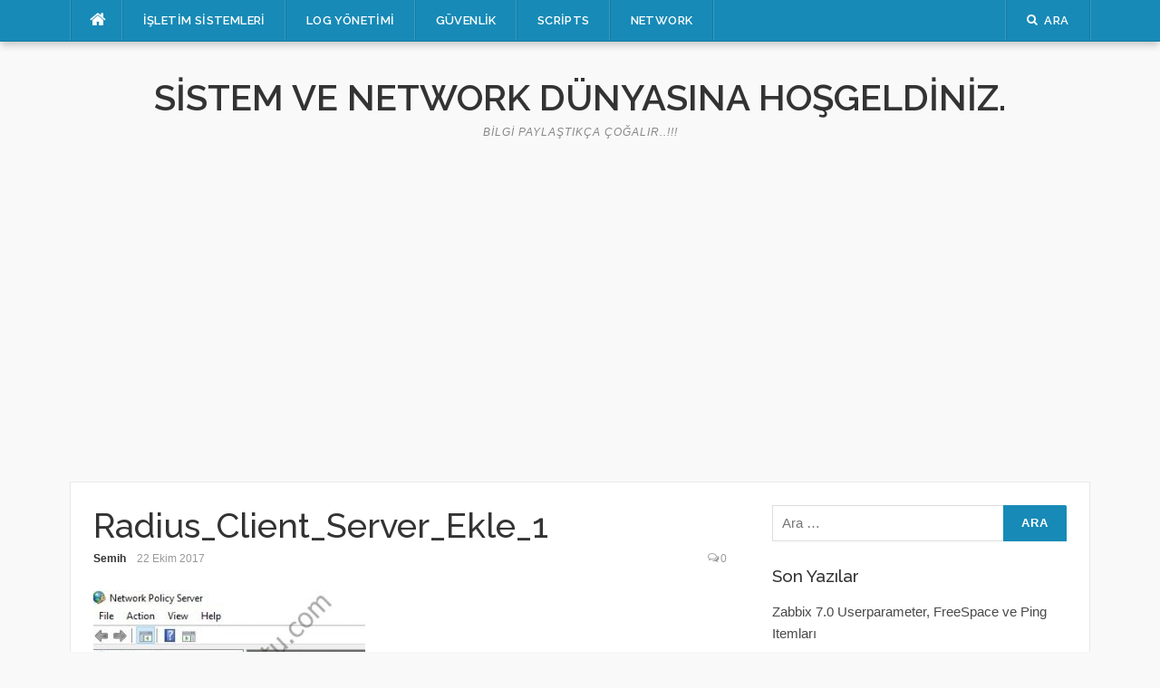

--- FILE ---
content_type: text/html; charset=utf-8
request_url: https://www.google.com/recaptcha/api2/anchor?ar=1&k=6LfFcDMpAAAAAOT8t_Wd-345Pkag33adQZM4U5k7&co=aHR0cHM6Ly9zaXN0ZW1kb3N0dS5jb206NDQz&hl=en&v=naPR4A6FAh-yZLuCX253WaZq&size=normal&anchor-ms=20000&execute-ms=15000&cb=h9fespxrciwu
body_size: 45713
content:
<!DOCTYPE HTML><html dir="ltr" lang="en"><head><meta http-equiv="Content-Type" content="text/html; charset=UTF-8">
<meta http-equiv="X-UA-Compatible" content="IE=edge">
<title>reCAPTCHA</title>
<style type="text/css">
/* cyrillic-ext */
@font-face {
  font-family: 'Roboto';
  font-style: normal;
  font-weight: 400;
  src: url(//fonts.gstatic.com/s/roboto/v18/KFOmCnqEu92Fr1Mu72xKKTU1Kvnz.woff2) format('woff2');
  unicode-range: U+0460-052F, U+1C80-1C8A, U+20B4, U+2DE0-2DFF, U+A640-A69F, U+FE2E-FE2F;
}
/* cyrillic */
@font-face {
  font-family: 'Roboto';
  font-style: normal;
  font-weight: 400;
  src: url(//fonts.gstatic.com/s/roboto/v18/KFOmCnqEu92Fr1Mu5mxKKTU1Kvnz.woff2) format('woff2');
  unicode-range: U+0301, U+0400-045F, U+0490-0491, U+04B0-04B1, U+2116;
}
/* greek-ext */
@font-face {
  font-family: 'Roboto';
  font-style: normal;
  font-weight: 400;
  src: url(//fonts.gstatic.com/s/roboto/v18/KFOmCnqEu92Fr1Mu7mxKKTU1Kvnz.woff2) format('woff2');
  unicode-range: U+1F00-1FFF;
}
/* greek */
@font-face {
  font-family: 'Roboto';
  font-style: normal;
  font-weight: 400;
  src: url(//fonts.gstatic.com/s/roboto/v18/KFOmCnqEu92Fr1Mu4WxKKTU1Kvnz.woff2) format('woff2');
  unicode-range: U+0370-0377, U+037A-037F, U+0384-038A, U+038C, U+038E-03A1, U+03A3-03FF;
}
/* vietnamese */
@font-face {
  font-family: 'Roboto';
  font-style: normal;
  font-weight: 400;
  src: url(//fonts.gstatic.com/s/roboto/v18/KFOmCnqEu92Fr1Mu7WxKKTU1Kvnz.woff2) format('woff2');
  unicode-range: U+0102-0103, U+0110-0111, U+0128-0129, U+0168-0169, U+01A0-01A1, U+01AF-01B0, U+0300-0301, U+0303-0304, U+0308-0309, U+0323, U+0329, U+1EA0-1EF9, U+20AB;
}
/* latin-ext */
@font-face {
  font-family: 'Roboto';
  font-style: normal;
  font-weight: 400;
  src: url(//fonts.gstatic.com/s/roboto/v18/KFOmCnqEu92Fr1Mu7GxKKTU1Kvnz.woff2) format('woff2');
  unicode-range: U+0100-02BA, U+02BD-02C5, U+02C7-02CC, U+02CE-02D7, U+02DD-02FF, U+0304, U+0308, U+0329, U+1D00-1DBF, U+1E00-1E9F, U+1EF2-1EFF, U+2020, U+20A0-20AB, U+20AD-20C0, U+2113, U+2C60-2C7F, U+A720-A7FF;
}
/* latin */
@font-face {
  font-family: 'Roboto';
  font-style: normal;
  font-weight: 400;
  src: url(//fonts.gstatic.com/s/roboto/v18/KFOmCnqEu92Fr1Mu4mxKKTU1Kg.woff2) format('woff2');
  unicode-range: U+0000-00FF, U+0131, U+0152-0153, U+02BB-02BC, U+02C6, U+02DA, U+02DC, U+0304, U+0308, U+0329, U+2000-206F, U+20AC, U+2122, U+2191, U+2193, U+2212, U+2215, U+FEFF, U+FFFD;
}
/* cyrillic-ext */
@font-face {
  font-family: 'Roboto';
  font-style: normal;
  font-weight: 500;
  src: url(//fonts.gstatic.com/s/roboto/v18/KFOlCnqEu92Fr1MmEU9fCRc4AMP6lbBP.woff2) format('woff2');
  unicode-range: U+0460-052F, U+1C80-1C8A, U+20B4, U+2DE0-2DFF, U+A640-A69F, U+FE2E-FE2F;
}
/* cyrillic */
@font-face {
  font-family: 'Roboto';
  font-style: normal;
  font-weight: 500;
  src: url(//fonts.gstatic.com/s/roboto/v18/KFOlCnqEu92Fr1MmEU9fABc4AMP6lbBP.woff2) format('woff2');
  unicode-range: U+0301, U+0400-045F, U+0490-0491, U+04B0-04B1, U+2116;
}
/* greek-ext */
@font-face {
  font-family: 'Roboto';
  font-style: normal;
  font-weight: 500;
  src: url(//fonts.gstatic.com/s/roboto/v18/KFOlCnqEu92Fr1MmEU9fCBc4AMP6lbBP.woff2) format('woff2');
  unicode-range: U+1F00-1FFF;
}
/* greek */
@font-face {
  font-family: 'Roboto';
  font-style: normal;
  font-weight: 500;
  src: url(//fonts.gstatic.com/s/roboto/v18/KFOlCnqEu92Fr1MmEU9fBxc4AMP6lbBP.woff2) format('woff2');
  unicode-range: U+0370-0377, U+037A-037F, U+0384-038A, U+038C, U+038E-03A1, U+03A3-03FF;
}
/* vietnamese */
@font-face {
  font-family: 'Roboto';
  font-style: normal;
  font-weight: 500;
  src: url(//fonts.gstatic.com/s/roboto/v18/KFOlCnqEu92Fr1MmEU9fCxc4AMP6lbBP.woff2) format('woff2');
  unicode-range: U+0102-0103, U+0110-0111, U+0128-0129, U+0168-0169, U+01A0-01A1, U+01AF-01B0, U+0300-0301, U+0303-0304, U+0308-0309, U+0323, U+0329, U+1EA0-1EF9, U+20AB;
}
/* latin-ext */
@font-face {
  font-family: 'Roboto';
  font-style: normal;
  font-weight: 500;
  src: url(//fonts.gstatic.com/s/roboto/v18/KFOlCnqEu92Fr1MmEU9fChc4AMP6lbBP.woff2) format('woff2');
  unicode-range: U+0100-02BA, U+02BD-02C5, U+02C7-02CC, U+02CE-02D7, U+02DD-02FF, U+0304, U+0308, U+0329, U+1D00-1DBF, U+1E00-1E9F, U+1EF2-1EFF, U+2020, U+20A0-20AB, U+20AD-20C0, U+2113, U+2C60-2C7F, U+A720-A7FF;
}
/* latin */
@font-face {
  font-family: 'Roboto';
  font-style: normal;
  font-weight: 500;
  src: url(//fonts.gstatic.com/s/roboto/v18/KFOlCnqEu92Fr1MmEU9fBBc4AMP6lQ.woff2) format('woff2');
  unicode-range: U+0000-00FF, U+0131, U+0152-0153, U+02BB-02BC, U+02C6, U+02DA, U+02DC, U+0304, U+0308, U+0329, U+2000-206F, U+20AC, U+2122, U+2191, U+2193, U+2212, U+2215, U+FEFF, U+FFFD;
}
/* cyrillic-ext */
@font-face {
  font-family: 'Roboto';
  font-style: normal;
  font-weight: 900;
  src: url(//fonts.gstatic.com/s/roboto/v18/KFOlCnqEu92Fr1MmYUtfCRc4AMP6lbBP.woff2) format('woff2');
  unicode-range: U+0460-052F, U+1C80-1C8A, U+20B4, U+2DE0-2DFF, U+A640-A69F, U+FE2E-FE2F;
}
/* cyrillic */
@font-face {
  font-family: 'Roboto';
  font-style: normal;
  font-weight: 900;
  src: url(//fonts.gstatic.com/s/roboto/v18/KFOlCnqEu92Fr1MmYUtfABc4AMP6lbBP.woff2) format('woff2');
  unicode-range: U+0301, U+0400-045F, U+0490-0491, U+04B0-04B1, U+2116;
}
/* greek-ext */
@font-face {
  font-family: 'Roboto';
  font-style: normal;
  font-weight: 900;
  src: url(//fonts.gstatic.com/s/roboto/v18/KFOlCnqEu92Fr1MmYUtfCBc4AMP6lbBP.woff2) format('woff2');
  unicode-range: U+1F00-1FFF;
}
/* greek */
@font-face {
  font-family: 'Roboto';
  font-style: normal;
  font-weight: 900;
  src: url(//fonts.gstatic.com/s/roboto/v18/KFOlCnqEu92Fr1MmYUtfBxc4AMP6lbBP.woff2) format('woff2');
  unicode-range: U+0370-0377, U+037A-037F, U+0384-038A, U+038C, U+038E-03A1, U+03A3-03FF;
}
/* vietnamese */
@font-face {
  font-family: 'Roboto';
  font-style: normal;
  font-weight: 900;
  src: url(//fonts.gstatic.com/s/roboto/v18/KFOlCnqEu92Fr1MmYUtfCxc4AMP6lbBP.woff2) format('woff2');
  unicode-range: U+0102-0103, U+0110-0111, U+0128-0129, U+0168-0169, U+01A0-01A1, U+01AF-01B0, U+0300-0301, U+0303-0304, U+0308-0309, U+0323, U+0329, U+1EA0-1EF9, U+20AB;
}
/* latin-ext */
@font-face {
  font-family: 'Roboto';
  font-style: normal;
  font-weight: 900;
  src: url(//fonts.gstatic.com/s/roboto/v18/KFOlCnqEu92Fr1MmYUtfChc4AMP6lbBP.woff2) format('woff2');
  unicode-range: U+0100-02BA, U+02BD-02C5, U+02C7-02CC, U+02CE-02D7, U+02DD-02FF, U+0304, U+0308, U+0329, U+1D00-1DBF, U+1E00-1E9F, U+1EF2-1EFF, U+2020, U+20A0-20AB, U+20AD-20C0, U+2113, U+2C60-2C7F, U+A720-A7FF;
}
/* latin */
@font-face {
  font-family: 'Roboto';
  font-style: normal;
  font-weight: 900;
  src: url(//fonts.gstatic.com/s/roboto/v18/KFOlCnqEu92Fr1MmYUtfBBc4AMP6lQ.woff2) format('woff2');
  unicode-range: U+0000-00FF, U+0131, U+0152-0153, U+02BB-02BC, U+02C6, U+02DA, U+02DC, U+0304, U+0308, U+0329, U+2000-206F, U+20AC, U+2122, U+2191, U+2193, U+2212, U+2215, U+FEFF, U+FFFD;
}

</style>
<link rel="stylesheet" type="text/css" href="https://www.gstatic.com/recaptcha/releases/naPR4A6FAh-yZLuCX253WaZq/styles__ltr.css">
<script nonce="k1mvIQXRFaXwd3_Bi7Ahbw" type="text/javascript">window['__recaptcha_api'] = 'https://www.google.com/recaptcha/api2/';</script>
<script type="text/javascript" src="https://www.gstatic.com/recaptcha/releases/naPR4A6FAh-yZLuCX253WaZq/recaptcha__en.js" nonce="k1mvIQXRFaXwd3_Bi7Ahbw">
      
    </script></head>
<body><div id="rc-anchor-alert" class="rc-anchor-alert"></div>
<input type="hidden" id="recaptcha-token" value="[base64]">
<script type="text/javascript" nonce="k1mvIQXRFaXwd3_Bi7Ahbw">
      recaptcha.anchor.Main.init("[\x22ainput\x22,[\x22bgdata\x22,\x22\x22,\[base64]/[base64]/[base64]/[base64]/[base64]/KHEoSCw0MjUsSC5UKSxpZShILGwpKTpxKEgsNDI1LGwpLEgpKSw0MjUpLFcpLEgpKX0sRUk9ZnVuY3Rpb24obCxDLEgsVyl7dHJ5e1c9bFsoKEN8MCkrMiklM10sbFtDXT0obFtDXXwwKS0obFsoKEN8MCkrMSklM118MCktKFd8MCleKEM9PTE/[base64]/[base64]/[base64]/[base64]/[base64]/[base64]/[base64]/[base64]/[base64]/[base64]/[base64]\\u003d\\u003d\x22,\[base64]\\u003d\x22,\[base64]/[base64]/[base64]/[base64]/DisKIw414w7LDg8Krw6zDjnzDpsOhwqZoLMKyTHbCrcOqw7/DpwJxOsOJw4R3wpTDiQUdw7XDtcK3w4TDu8K5w50Ww6XCisOawo9IOgdEAEsgYQXCrSVHOkEacRMkwqA9w7lUasOHw7gPJDDDmMOeAcKwwowbw50Bw6jCo8KpaxJ3METDp2AGwo7Dnzgdw5PDkMO7UMK+ISDDqMOaV1/[base64]/PcO8w6QTw4BGb3bCssOfwodMFx/[base64]/DiMK7w5fCvMKQCE3CisKIw4fCm3vDjR/DnicweRjDqcOdwqUWBsKVw5J6CcOeRMO/w4USZlXCqzzCiE/[base64]/wotvwr/CrsKRXMOKHH7DvFV6wrvCrsKrdll6w5/CtzUswo7CjwLDmsK1woETesK+wqpIZcOWEErDtTNew4Z+wr8Ow7LChyTDnsOuLQ7DlmnDol/DgHTDn2JQw6EgT1jCrX7CiAUINMKiw6rDrMKNIwfDqlZcw6nDjcKjwoMHLm/DtsKpGcOTZsOqw7BjWg/[base64]/QMK4IRjCgV7Cl0xedBUYw5vCgsKhwpLCvX3Dg8OqwpcYFcK+w6HCt2fCkMKRc8Kpw5wdPsK7wpDDvhTDmkHCk8KuwpbCpBnDoMKSTMOmwq3Cr0cyFMKewplvcMOgWS52bcKnw7UDwpBvw4/DtSIowrbDkkpFQT0LB8KwOAQ1OnrCoHh8UT1SG20yZjvDvRjDqRfCpBLCrcK4KAjCk37DnVV8w5zDlAANwoJuw7vDnm/DtFplVxPCpW8Vwq/DoWTDtcO9KEvDi1FswopWHEHCp8KQw74Jw5rCuwAYKwYbwqljScOfPSTCrsOlw5pvXsKmNsKBw5AowqpewoFqw4jDncOedQfDuEPCpcOsdcOGw4Enw6jCjcO4w5TDnBHDhl/[base64]/[base64]/CnsKEw57DocKVw4PDnsOLw5pnwr7Dug7Dlms6wpzDjivCnMOkLy1iCSnDkF/[base64]/CqcK1wp/Cp8KNOcO/wrTDqsOzw53CoU/ChUBuwoDCrMOdwrUmwr4bw7XCscKcw7E6T8KGH8O2QcKOw4jDp2YkdX8aw7XCjCk2woDClMO+w5luHMO3w5F1w6nChcKywr9ywp5qExoBdcKBwq1rw7hHTnbDgMKPBhgjw4ZHIGDCrsOtw5JgVMKHwr7DtGomwpJ3w6/[base64]/w7NKw4V6wrfCpMKLwoDCjMOtEG3Dp8KywqxYwqFzw7Z/wocOSsK7ScOqw6g5w4FFOCnDhEPCrMKkW8ObbhAewo0IPcKjFgvCjAohfsO/OcKTXcK8ccOVw4fDpMOgwrPCjsKiKsOlc8OPw67Cqng+wqrDs2/DrcK4c1fDn01BE8KjQsOCwonDuhhIYsOzGMO9wrcSTMO+dEMrWQLDlDY3w4nCvsKFw4xIw5kEGGc8NgHCiRPDiMKnwrR7U2YAwpbCtEjDtANbRVpYVsKuw44XPhV6W8Oww4/Dj8KEcMKMwqEnB28FUsOrwr9wRcK0w7rDkcOCI8KxLjVnwrPDiHPClsOULD7CjMO2V3Jww6/DlmXDg1zDrHknwqRswp03w4dOwpLCny7CoQbDpAh5w5sww7UKw5DDo8K0wq/CnsOeM1fDpcKtajcHwrJ/wrNNwrd8w7omH3V9w6/[base64]/DjRTCuy7CosOqF8OGw5ULwqnDr0TDh8Kewrd9wqnDgsOPF3BmCsOdLcKuwrkcwog/w5okLW3DpjfDrsOgZjjCoMO4X2tJw55taMOqw58pw5ZFS0sQw6PDuBDDow3DhMOYEsOZXWbDgmpCccKow5nDu8OKwoHCrTNNBA7DoG/ClcOFw47DjybDsAzCj8KHdmnDhUTDqHXDsRDDj2zDosKrw7Q2dMKxO1HDr2p7LBLCn8KOw6VawrhpScOwwo52wrDClsO2w6hywprDpMKew47CnUbDgEQHw7jDkCLCsABBTFtrLVUFwo8/RMO7wrh8w5tnwobDtBrDp24UJwxjw43CrsOUJUEIwovDp8KLw6jCpMOAZRDCiMKGRG/CkzrDkHrDl8O4w6nCmmlywpYXDhQSM8KdPEzCkn17VHLDucOPwqjDjMOsIAjDnsO5wpcOAcKYwqXDsMOow4vDtMKuVsOQw4pPwrI3w6HCpMKrwrbDv8KdwpPDscOTwrfDhBQ9CQDCp8KLdsO2PBRywohRw6LCg8KLwp/CkjTCl8KTwoXDgg5NKVRVKU/Do17DgMOEw4g4wosCFMK+wojCmcOVw6QZw6B5w6Inwqhgw7lIVsO4CsKEUMOWF8KXwoQFCsOFDcOmwqfDo3HDj8O1HijDscOtw5lpwqd7b0gWcQrDnUNnwp/CocOAVWMzwq/CvDHDswQ5csKUGW8kYX8wZMKkZ2dAO8O9AMOhQF/Dp8OvNHTCicOrw4lVURLDoMKqw63CgxLDizzDnitbw5/DucO3NcKAX8O6d3rDpMONQMO/[base64]/wrTCuMK/[base64]/GcOlwrHCuSoFUsK9w6NhHMK3OcKFwq0swr0QwpMHw4bDsVXCpcOiQ8OWEsO4RybDtMKuw6ZQA3TDrVVOw5VWw6bCo3Jbw44HXBtMaR7CkS4xWMKWEMK9wrVEd8OIwqLDg8Okwop0JEzCjMOPw5/Dj8KrBMKVPwg9FSl6w7cfwqI3wrhewozCp0LCucKVw4JxwrAlWsKOEBPCjmpLwqTDmMKhwpvDlHXCtWMySMOscMKcLMOPecK/[base64]/wpITw5zDnz/CuE/[base64]/CrB3Cl1R9LcOPw6A7EAvCk8KSOsKGX8OHdT4SLXPCssO7Vh8uYsORe8Odw4ptAyXDg1MoJyFYwq5bw4QdV8Kqf8OVw73Dmi/CnQZWXnrDhgHDo8K9I8K5SjQmw6E5UT7ChU5OwosSwrjDrMKqF1TCtWnDqcKKUcKOTsOsw6wQf8KOf8KKKUzDvCJULsOIwojClCIOw5LDgcO/XsKNe8OeMXJlw5dWw79dw4sdZAMpZFLClyvCjsKuIggGwpbCk8OywqDCljpUw5dmwoHDvk/DiCAXw5rCkcOtWcOvfsKNw6JsTcKdwpYUwrHCisKJcRY7Q8OyCMKew47DjCx8w7Zuwq3CuUrCn1pJDsKBw4YTwrkgAF7DsMOAUV/DumAMW8KNDiPDnXzCqCXDvAVTCsKvKMKzwqvDncK6w4bDu8KPR8KLwrPCq3jDiXvDrwZ6wqJLw6VPwq0nD8Kkw4rDksOPPsOywovClC/CisKGasOawrbChMORw4LCmMK0w6NVwowMw79jFSbDgFHDgV4YDMKDTsK9QcOlw4nDhQFuw55LeAjCoV4Cw680VATDisKtwpDDvMOawrzDoxRPw4HCl8OQIMOsw5tEw6YbKMKzwpJTIsKwwpjCowvDjsKNwpXCtyo4EMKIwoJCHS/DkMK1IhLDnsKXPFlxVwbDjVXDtmg0w6YJXcKESMOdw5fCjsKrRWnDnMOYwpPDqsKXw7VQw5NwQsKbw4nCmsKww6DDtm7CusOHBxx0aV3DlMOtwqAACTouwovDkWlWZ8KFw4MQQsKqYQ3ClSDCjnrDskUQLxbDh8O3wqJmLcO9NBrDv8K7NVFfwpDCvMKkwo/DhG3Dq3pUwoUKVMK8fsOuYDsMwq/CkQbDmsO1MWfDpEdVwq7DhMKMwqUkBMOSXHbClsOpR0/ClkNpV8KkBMKrwo/DhcK7QMKadMOlC3howpLCosKOwrvDlcKnIwDDhsOZw5ZUCcKfw6XDj8K0wp4PJwHCp8K8NyQYfzDDmsOFw7DCiMKPQEhxcMOWRsOTwrMew54ERG7CsMOPw6Q+w43CjCPDnzjDq8K+TMKzQxo8A8KAwqV6wrDDhQHDlMOyW8OGWA7CksKPf8K/w7QsdxgjJnhDfcOLQlzCscOoZcOswr3CqsOrDsORw7tlwo7Dn8OZw6ghw4oFPMOyJgYrw7ZcbsOCw4Ruwr46wpjDhsKEwpfCnijCuMKMRcOBOXZ7KhhzRcOJHcOjw5F7w4HDqsKSwoTCgsKxw5TCl1tEQBkSFi1LdQc+w4LDi8KlUsOaCg/DoXzDscOYwrTDnRPDvcK2wqp4DhjCm1FhwpNYE8O2w79awoNmLmnDi8OaCcOBwpZNZC4cw4nCscOSPg7CksOhw5LDg1jDvcKXB34kwqhJw4M+TcOLwrBQQV7CmwNlw7kHdsOXe3LCjhzCqznCql9EBsK2AMKMdcOLI8ObdMOUw448JXlcazLCg8OaOS/DmMKwwoHDpQ/CpcOJw6A6ahDDokjCmU9nwoMKS8KNXcOYwpRIck40YsOCwrN+CcK9aRvCnD/DgiYONx0GYMK0wpt2XMKzwptTw6hOw7vCiA5Sw5t5BUDDocOuLcOLLFHCoghTPxXDl33CjMK/DMKTAmUCD1HCpsOHwqPCsXzCkh4Zw7nCpRvCv8OOw7HDvcKCS8OUwp3DkcO5RFcbZMK4w7TDkmtJw5/DqmvDlsK5DX7DpUxOVEEXw4TCrmbCjcKEwpnDiEZewoE5w7lcwoUfaGrDoAjDh8KSw6/Dk8KFGsK8BkRoYDrDqsK2BBvDg2USwpnChG5Iw4oVP0MieANWwrLCisOaPSMKwrzCoF4dw7svwpDCgMOdUDDDv8KMwprDiUDDgwJzw6XCucKxKMK/wrDCvcOVw6xcwrAUA8OUFsOQYsO0w5jCh8KDw6DCmnjCuWHCr8KoQsKKw6PCiMKgU8OiwqoraxTCoj/[base64]/DnwwcwqPDtEXDriNow4nDuwYSwqVcZDtAw7BFw4EKMG/Dtk/Co8Kww6zCoUfCkcKqLcOyNkx3MMKyMcOGw6TCsX3Ch8KMBcKoNx/CuMK6wp7CsMOtDxDCvMOVecKMwrZFwqvDucOLwrrCgMOAUBbCn0DCn8KCw6MewqDCnsKROBQhD28MwpHCiU5cBwLCmUdLwqjDrsO6w5cDEsKXw6sBwo9BwrRdUSLCpMKvwqxoXcKVwopoYMKwwqRHwrrCiyNqEcObwrvChMO9w4VBwq3DgwTDiF8iKBIffG/DpcKpw6xEWAc7w5TDkMKEw47DuXrCocOWUGh7wpjDuX4JOMKtwqvDncOvb8OiQ8OhwqDDoBV9THXDhzrCssOWwqTDuX/CnMOpBh3CicKmw7olRTPCvUTDrx/DnADCuiMIwrLDkCB5UCMXbsKUShY9fz3CtsKqYWcEbsOmEsOBwqUvwrV/[base64]/CiMOfw7FGN1fCoMKgbgVqw7BDIHDDrS3CjcOOWsOmcsOzX8Ohw7zCmQTCqkrCv8Ktwr9nw6B6P8KmwofCqALDsWXDt0/DvhHDiivCmH3Dmz4nAljDvnsHQDxmG8K+TA7DncOrwpnDo8K5wp9Vw4ETw43Dt2nCrDNsO8KrHkg5aDLDlcO2LQbCu8ORwq3DiRhiC0rCu8KMwrtDUcKEw4caw6QONMO/NA4LEMKew4ZRaiNAwqtjMMOdwqMaw5BiHcOKNTHDtcOew7ZCw4LCm8OSLsKcw7pQR8KiYnXDnF7CpmjChHBzw6EZciNUNVvDg191FsOZw4Mcw7jCl8KBwr3DnVUzFcO5fsO8YVR0JsOHw6AUw7HCmTpLw6kowqhFwpvChEN5PBtaNsKhwrrDvxPClcKewqzCggPDr1/Dr1lNwpPDlWN+wq3DpWY3RcObChEXNcK1fsOUBCzCr8KvO8Ogwq/[base64]/DvMOqw6VaVsOxK8O8w644M2rDtcKMblLCrg9lwpsxwqpuDn/CjWEswp40RjbCmwDCq8OgwoUbw6R9KMO7IMKIVsOLSMOGw5DDp8OHw7PCp0QzwoguJHNZUk0yCsKLXcKpCcKXCMOdQyw4wpQmwoHCtMKpFcOMVsOpwqcZPMOUwqZ+w7XClMOMw6Nkw6NPw7XDmAMBGg/DgcOLJMKvw7/DhsK5C8KUQMObF2rDp8KYw7XCrjMnwpbCrcOraMOMw5MhW8Ovw5HCtn9/AwY7wpYRdXPDlXlqw5PCnsKCwqFywo3CksOSw4rClMKEFDPCk3nCslzDgcKOwr4fcMOeAMO4wrBNY0/CtG3ChVQOwpJjCibCmcKsw6XDpTAoFnxIwqVdw6RSwoF4JhfDkkXDt3Mxwqt2w4EEw5BZw7DDj2nDusKCwrfDv8KnXC85w7fDsgnDtcKDwpvClz/Ch20AUSJswqrDtw/[base64]/WnoxTS3ChVfDrQgzw5DCgV7DmMOhPVVXbMKuwqPDpiDCvyd6CQHDh8OQwrg+woZ5O8KTw6DDkMK5wozDpMO7wrPCpcKBO8OiwojClwHCgsKPwrEjIMKvA3krwr/CiMOdw5nCnEbDrmJUw5PDlno3w54Vw4/Cs8OuaA/Cs8Ojw74PwobCj28mAA/ClFTCrcKNw67Cm8K8LsKYw5FCI8Oqw4fCocOzShXDp0/CmWJMwpnDvxPCpcOlKjVZd3/DkcKBTcOnclvCrwTCvsO8w4IywqTCrQbDukNbw5TDjTzClg3DhsOJcMKRwrPDkkNIKV/DgXU1X8OIbMOocFpsLX7DuwkzZFrCgRMxw79Wwq/DtMO6TsOjwp7DmMObwrbCgSVSJcKPGzTClwUswoXCucKTWEYoPMKvwoM7w5MICw7DgMKqSMO9SVnCgRvDvcOGw4ENAWZ4Q1Npw6pNwqltwrfDr8Kuw6/CrQHCli9dG8KAw6soCiXCpcOPwoxXdyBrwrQfLcKGcBXCliwZw7fDjSDDrkQAfEktFi/[base64]/[base64]/DizFiL8KgwoF4wr7DhsOtw7rChm3Ch2dEK1N8GGx2UcKUWzRJw43DkMK/[base64]/[base64]/[base64]/[base64]/wqcxJV3CjRnCukBgw4pdwqtKEEbDl0PDrMKPwrBQN8O8wp/[base64]/[base64]/wr/[base64]/[base64]/KsOAwrBkwqHDtsK5w73DoUFEc8KRLMKhw6vCmsOwJhhLBlXClCwrwpLDp1Rkw73Cp2/Ch1ZMwoNrClvCjsORwpAyw7HDhFJhAMKrCsKLE8K8bytjPcKTasOsw4xndRbDr0HDiMK2b0gaIDtPw504fMK2wqVrw4TCgFJ/w4DDvwHDh8Oyw6HDjw3DjBPDpwNBwoLCsDloasKJO3bCq2TDqMOdw7MTLh9Bw6MQI8O+UsKSNmQUaRbCn3nDmsKLBsO5cMOmWn3CqsKTYsOETmXClgrDgcKXKcOIwp/CtxIiczFowrbDkMKiwpnDiMOLw4PCnsKnPwh1w7zDhmXDgcO3wpINSXvChcOjXjg1wq7Dm8Okw58swqXDswAFw5VRwplqYQDDkyAxwq/Dg8OhD8O5w4haYFB2LBrCrMK/OlnDscOpOA4Aw6fChyAVw7vDpsOOCsOewpvCl8KpWjwLdcOywqxxd8OzRGE6J8OEw7DCoMOrw4vCj8O7K8OYw4J1L8K4wp3DjA3CtcOLekHDqSszwoBwwp/[base64]/[base64]/Dl8OSCCjDqMOqOCPCv3kNwrnDtgLDp3ESw4M4ZsKpCWx4wofCpsOWw5HDnsK4w4DDh0RwF8Ksw5DCj8KdGVZYw77Dr2xjw43DnA9sw6HDgMKeIGbDgXPCpMOOIGFbw5jCqMOzw5QGwrvCuMOkwoJew7TCvMKZDhd3XAFMBsKCw7XDj0sEw6AoDQ/CscO5XsOmTcOgYQ00woLDjwADwqnDiwLCsMOzw7M3P8Onwr5jPMKwX8K6w6kyw63DrcKhWxHCqsKhw73DlMOnwq7Cs8KmWzM9w5AxWF3DnMKdwpXCgsOjw6rCqsO3wrnCmwLDomhrwrPCvsKAJBd+XDjDjyJTwpfCkMKAwq/[base64]/w5hXwrxxQsONAsOQAnx/wpzCs8KQworCoRdmw40Vw43Ct8KUwpk0bcOWw7nCoCnCuVjDh8KUw4kwTMKVwoxWw6vDkMK0w4PCvRbCmhwBDcO8wpVhWsKkK8KqbhtvQDZTw4DDs8KMbWgtScODwoAVw7IQw54RHh5DXz8gNcKVTMOrw6/Dk8KlwrPDsWTDp8OzAcK4HcKREsKyw6rDpcOIw7LCom/CmH0ABXYzX2vDtsKaZMOxEcOQLMKEw5VhBW4HCWHCvxrDtkx0w5rChSM7JsKfwo/DhsKiwoBKwoVpwoTCscKOwrvCh8O+b8Kdw5fDssO5woMDZBjCtsKzw7/Ch8OlJHrDlcOjwoHDgsKsGxLCpzIewqxMLMKAwpzDkwwaw7w/[base64]/DoBbDpsO8w6MZwpDDncKfJQLDrTYXwozDiQ57fx/DgsK9woYkw6XDtxsEAMKjw6VOwpvCiMKmw7nDm0cVw6/Ch8OkwrprwpZ3LsODw4nCj8KKPcO/FMKfw6TCgcKdw7NFw7zCu8KBwpVUV8KsQcOdLMOfw6jCp23CmcOPBgnDvnbChHg/woLCrsKqLcK9wq0VwoIoElIUwrY1LsKew6g5a2cPwrEQwr/Dq2TCtsKfCEA4w5nCjxptJMOywo/DiMObw6rCnHLCs8K6XjwYwpLCjEhVBMOYwrwYwpXCjcO6w41yw6lcw4DCqRVvMQbCi8OCXRNgw6fDucKpZTAjwqnCtlfCnl09DArCl1w2PzLCgVjCgwF8N0HCt8Ogw5jCsRTCvGssCcOSw4w8F8O4w5Qsw5HCvMOiKUt/wrPCqmfCpzbDjXbCs10ka8O1EsKWwr4Gw6PCnyNcwqTDs8K+w6LDtHbCuCJuYw/[base64]/Ck8KPw75WwrvDg8OiwpfDsVPDvMKzw4jDqwzDmsKrw4/DtcO9JmfDrMOvJ8Omw5VvTsKoNMKYGsK0ZxsuwokND8KsJmDDmTTDuH3ClsOwSRPCmljCksOKwpbCmR/CgsOywq8tOWwhwrN2w5oow5/[base64]/CvsOBw6JTXRhrDsOkwroWY8OPAsKkwposw7RaYR/Coglfwp/[base64]/Lx8/CVROwozCj19vUVppDmXDkHDCojU1XUk1woDDvX/[base64]/[base64]/DjX3Dg8ONEVzDq8K0w6VvwqQwwpcaw5HCsCJFAsKdR8OEwpdAw4h/L8OKUiYILGLCsgzDgsOUwqXDh3Ncw43CrmTCgMK4Jk7DlMOYKsOWwo47G0rDunAfSBTDq8OJXcKOwrM/wrp6FQVCwpXClcKbDMKhwq56wo/Dt8KiVsK8CwAsw7N/TMKjwp/[base64]/Cu8KHwq/DjBbDoB3DhsKZw6x1OTEUVMKfSktWw7UNw5BNBcK/w5FCBXjDuMOSw7vDs8KeZcO5w5pIQjzChVPCkMK+dMKvw7rCgsK+w6bCm8OWwrTCq2p4wrICXk/DgRwUXE7DlBzCnsK3w4HCqUcWwrM0w7MIwpofZ8KDR8ONPz/DhsK6w49RCDBwT8OvCwYYb8KTwrZBTsOWDcOtdcKeXhzDgmxcM8KNwq1lw5/DicKSwoXCn8KOaQcCwq4DHcKrwrvDucK3B8KcJsKmw5BhwoNlwrPDogrCn8KpA0VGd3rDhUTCknV8an9lB2LDjRDDgVnDksOGaz4FccOawrPDjnnDrTXDnsK7wqHCu8OhwrJHw5Z2AHLDg17CpxzDrAvDmA/CrcO0EMKHfcKlw7TDu2EIbH/CmsOUwqJpw65afCLClB0lMAdMw4E/ChxCw7YRw6PDjsORwrBXfcKjwoloIWB5VXrDs8KuNsOiHsOBZTxlwoBrKsKPYmpEwqo4w68Cw4zDh8O6wocyQirDiMKsw6rDri1eIVN/ScKpIXjDosKowplFWsKmTVsxNsOQSsOmwqEwDG4VYMOVXFDDsx/DgsKiw6DCisK9UMOzwpoSw5PDvcKUXgPCscKtaMOBdjxqe8OUJE3CiTkww7nDny7DvDjCnD3DmBDDnGM8woHDnjXDusO5Gz0xDsK3wodFw6UNw5nCkx87w7Q8JMKfY2vCscKMDMKuQEnCmGzDowcERC4NOMKfB8Ocw71Dw4sZJcK4woDDjzEpAHrDhcKjwoF/KsOQB1LDtMOLwrDCtMKMwrJ0wrx8XWAdCVzCsFjCvHvDli3ChsKzQcOcdMO+WHPDssKQSX3DoyswfGTCosK2CsOJw4YGEnJ8U8KQc8OqwrEsW8KjwrvDtE0jWC/[base64]/CosK4NG9vwrVxwovDn3MOwpTDkQQXwrPCjMK7H1FpOm0eYcKoNyHCjEN/UD0pPGHCjwPCjcOFJ3cPwpFiOsOlA8KWAsOhw5dWw6LDlGEKYx3Csk8GYGR4wqFmfQfDj8OzcWvDq2tWwokoJiEBw5XDnsOXw4DCj8Obwolow5PDjQ1Dwp/CjcOZw6PCiMOERSRxIcOEQQnCjsKVYMOJMAjClTIWw4vDo8OLw5zDp8K3w5NbXsOlfw/DisO4wrwjwrDDmE7CqcONc8KeA8OLWMOXR0Jew414KMOGLl/Dl8ODcGPDrUnDrQsbXMO0w6cKwppzwoFnw5d6wo9Rw59Qc10mwp8IwrNSGH7DkMK5UMKTLMKjYsK7XsOePn3Dhhxhwo9CT1TCr8ONDiAMfsKqBDrCqMOMNsOKw6rDrcKNfiHDs8K5Hh/Ci8Kqw77CocO1w7U8UcOGw7UvJFnDmjPCjVjDucOQYMKPfMOeRXYEwr3DnhYuwpbDrBUOQ8KZw7BvNF4nw5vDicOkOsOpDB03LGzClcOrwotRw77DgTXChgfCiVjDsjljw7/[base64]/aFPDg1hvSUvDoxMPbDhFIMOpw7MqPsKoY8K0FMOWw6M2V8KDwrswLMKBasKBewV/w6bCh8KORMOmfS4ZRcOOZ8OMwoPCpWUlSAxPw6pfwonDkcK3w4omLsObGsOBw48Bw57CjcKMwrx/dcO0IMOBAy/[base64]/DjVwIw5ZHwosCXcKqwoTDtMKzw4YywpfCiGMbwpnChcKtwpPCqTMlwosCwoJpCsO4wpTCtybDlG7CmcKaAsKnw57DoMO8DsOvwoDDnMOYw4QhwqISamvCrMKIVBoowoXCsMO5wprCrsKOwoZXwonDscOmwqUFw4fCusOuwp/Ck8OtdjEnRjHDmcKeOsKWdgDCswZxHErCqyJww4TDrzTCocOiw4EHw70GJUA+WMK7w4gpAgMLwqHCnSwDw7LDj8OUfn9Xw7kyw5PCosKPA8OHw6vDkFI2w4TDn8KmPX3CkMOrw6vCnDBFC21rw7hdN8KTbA3CkwrDi8KED8KqAsK/[base64]/CrR7Cp8Kxw4bCm8OXDsOwViZdQ8KsFWclwohWw4HDnw5Vwqhqw6MGahzDs8Kpw7VnEcKWwonDoCBOecO+w5/DgmXCoTIow7Mhw4sKAcK3Aj81wonCssKXGyNqwrYFw7bCtGhEw6XCk1UoYCfDqCsOQMOqw4LDimM4VcO+QhM9HMOUbR4qwoXDkMKdKj/[base64]/CrX7CkcKYTU7CnRrDqMOywoHCucKhPMKwScKLDMOZE8OQw7LCicOKwqHCjEdnDDQDRmpoXMK9KsObw6jDlcORwoxvwq3Dk1xqMMOUZXF6fsO2DRV2w71uwo0xIcKidsOXCcKdUMKeRcO9w6IJeSzDuMOQw74JWcKHwrV0w7vDgnfCm8OVw6zCmcO2w4jDmcO/wqUOw4teW8K0wrtodFfDicKZIsKEwo0KwqDDrn3CrsKxwozDkizCqcKuQDE8woPDvgwUURN4STQXXRxUwovDgXExKcOGWsK/JSMcQ8K4w7HDh0ROd0TCtSt8UlMLA1PDiFjDqFXCrUDCnsKrHMOJT8K7CsO/NcOtUEwxNz1TeMK4CFIlw63Ct8OJbcKLwp1cw54Vw7vDjMOGwqw3wrrDoEvCgMOSFcKkwpRTMxcXEQ3CvRMuMk3Dg0LCnk86wqkrw5HClx4YdcKIMMKiAsKwwoHDhwlKTmjDkcOOwqE5wqUXwofClsOBwpBSbg0LAcKxZsOWw6VBw4RYwqwKVcK1wqZLw7N0w50qw7/[base64]/[base64]/CiBEPwqgoCcOaw48Zwr4FEMOMW8Kww7fDosK+TMKIwrdLw5LDucK/IDUCM8K7BCnCjcK2wqlNw4FHwr0cwrTDrMOTf8KTw4LCn8KfwrEZQzXDk8KPw67CpMKJPRAYwrPDn8KFU3zChMOFw5vDpMO7w4/[base64]/CrX8YD8KoF8KTeMORSMOaE8OlZlzCoMKeJcO+w77DqMKcLcOww6JoNy7CtirDlnvDj8Oiw5QKH0fCumrCpwdWw49dw69VwrRXZnsNwq4ZM8KIw45nwppaJ3PCqcKYw7/DocO1wo4MRTnChQkcNsKzXcKswo4ew6vCl8OVLMKCw4bDqnjCoE3CokrDpkrDhcKkMVTDjz54OFzCuMOnwrPDs8Kmw7zCmcOcwoHDljxHaAcRwovDrAxWYlwnF1QaTcOQwp/Cqx4FwrvDnjtmwppeFsK+HsOvwo7DocOxWSHDj8KLDkAwwo3DjcKNdRUAw41YKMOpwrvDn8OCwpUTw7tCw6/CmMK7GsOHYUgAPcO2wpQTwqnCkcKIccOVwp/DmBbDsMK5ZsKyVsK0w51aw7fDrQ5Dw6LDkMOkw5fDrUPCgsOlbcKoLmtQIREUYllBwpdzLMKNcMK1w73CvsORwrDDvjXDkMKjLE/Co13CsMOvwrhqMxsdwqdkw7Jpw7/CmcOrw7nDi8KWWcOIIXc4wqsKwrR/[base64]/[base64]/ClMKGLmhlIMO5w5HDggnDjW1nIsKOdWLCpMK+ZDQFbMOfw4DDusOzGXRKwp3DtgjDhsK3wrvCjcOfw5wgwpvCgRskw7JUwoh1w6MEdyjCpMK6wqYwwpxIIUAQw54HK8OFw4/DkC9EF8O8TsK3HMKOw6/[base64]/w5nCs2gwDcKvRMKaw7fCiVIXW2/CqgdOZ8KuFsKww74MHB/Ci8OoLyJ0Vxl3RydgHMOyYD3DnizDrGYhwoHCiSxzw55aw73Ci3rDoHgjI17DjsOIGEjDgX8hw5PDuyXDmsO4dsKFajdYw5/DmQjCnmFHwrXCi8ORKsORKMOdworCpcOZe1ZfFHLCqMOPNwzDrsK5OcOYU8KYYxzCvXhZwpXDnzzCkWHDrAkxwqTDg8OHwprDrWhtbcOAw5gwKwghwoRMw6I3JMO7w74pw5EpLnBnwptGYcK+w5fDksOFw7AvJsOOw63DusOwwq8/MwbCtMKDZcK+cxnDrQoqwo/CqB7Ckwh4wpLCq8KUJsKWHj/[base64]/CnwQ9w4XDjcKJwqttfTvCqEV0BcKRw7XCkTPCkHnCh8Kia8Kswq8/L8KoPkFSw6x6CMKbKh1/wqjDvmlteWdBw5PDumcIwrkWwro0a0cGe8Kbw55Qw6hgdcKMw50TFMK2AcO5GD/[base64]/PsKBw58FwqfDhQ/DscKbGmMvKsOoLsKQOHDCgMOYLyYrLMO8w5p+Pk/[base64]/RMOrKTxZw7LDvmpIQDdjN8OpwqDDs3Ebw7kjU8OjPMOcw4jDvx7CinHCncK8Z8O7dGrCosKOwpLDuXoEwokKw6MUJsKww4dkVA3CnBIjTmNhTsKawr3CrClwSQQQwrDCs8OQU8ONw5/DuH/DknbCk8OLwpYYejRew40hFcK9AsObw5HDt1Avf8Kpw4NCb8OkworDvxHDpWjCtFkKe8ORw4Muw41Wwp14bH/CksOxWld3DsKDeHAqwr0FKSnClsK8wqBCccKWwq9kwqDDrcOyw5cSw6bCjD/CrcOXwqIpw6rDusKuwpdewpF9WcKMHcKXCCRvwr3CosO6w7LDvA3DrwIWwoPDnlE6MMO6MUE0w4o3wp9SCDPDpXZ4w6NdwqDDlcKYwpvCmitvPcKvw7rCj8KDCMK/[base64]/[base64]/[base64]/CriTDmz4twpI+wpnDsRzDjhVrfcO7w5rDm2nDh8KmEh3CnX5uwpPDpsO/w5Zpwp0YRMOiwq/DssO/JG15ODXCjAE9wo1bwrAFEcOXw6/DucOUwrkswqMvQwQ7SVrCocKzOwLDr8OyWMK4aRXDnMKaw4TDtcKJLcOHwpNZV1cdwoPDnsOuZ2XCv8Oww5LCp8Oiwrg3bMKVRGh2LXgsUcOicMKP\x22],null,[\x22conf\x22,null,\x226LfFcDMpAAAAAOT8t_Wd-345Pkag33adQZM4U5k7\x22,0,null,null,null,1,[21,125,63,73,95,87,41,43,42,83,102,105,109,121],[7241176,108],0,null,null,null,null,0,null,0,1,700,1,null,0,\x22CvkBEg8I8ajhFRgAOgZUOU5CNWISDwjmjuIVGAA6BlFCb29IYxIPCJrO4xUYAToGcWNKRTNkEg8I8M3jFRgBOgZmSVZJaGISDwjiyqA3GAE6BmdMTkNIYxIPCN6/tzcYADoGZWF6dTZkEg8I2NKBMhgAOgZBcTc3dmYSDgi45ZQyGAE6BVFCT0QwEg8I0tuVNxgAOgZmZmFXQWUSDwiV2JQyGAA6BlBxNjBuZBIPCMXziDcYADoGYVhvaWFjEg8IjcqGMhgBOgZPd040dGYSDgiK/Yg3GAA6BU1mSUk0GhwIAxIYHRG78OQ3DrceDv++pQYZxJ0JGZzijAIZ\x22,0,0,null,null,1,null,0,0],\x22https://sistemdostu.com:443\x22,null,[1,1,1],null,null,null,0,3600,[\x22https://www.google.com/intl/en/policies/privacy/\x22,\x22https://www.google.com/intl/en/policies/terms/\x22],\x22qDVo51UrVC+WZCB7P+RFJA4VHSTb3fAynos1FEW6Y4Q\\u003d\x22,0,0,null,1,1762289611971,0,0,[135,27,81],null,[5,5,225,182],\x22RC-3aKfSGyFIbxhkw\x22,null,null,null,null,null,\x220dAFcWeA7-4p8S8rgUGmoiuyCauwzjnWD9cl8phpf620WjfFCNRFvr27gkEFmwokmIcLP1-ZFRk_Afea8fQtDnib2xwySkpqLOWQ\x22,1762372412015]");
    </script></body></html>

--- FILE ---
content_type: text/html; charset=utf-8
request_url: https://www.google.com/recaptcha/api2/aframe
body_size: -272
content:
<!DOCTYPE HTML><html><head><meta http-equiv="content-type" content="text/html; charset=UTF-8"></head><body><script nonce="kDm16A1r1OBn6UpfEob0Pg">/** Anti-fraud and anti-abuse applications only. See google.com/recaptcha */ try{var clients={'sodar':'https://pagead2.googlesyndication.com/pagead/sodar?'};window.addEventListener("message",function(a){try{if(a.source===window.parent){var b=JSON.parse(a.data);var c=clients[b['id']];if(c){var d=document.createElement('img');d.src=c+b['params']+'&rc='+(localStorage.getItem("rc::a")?sessionStorage.getItem("rc::b"):"");window.document.body.appendChild(d);sessionStorage.setItem("rc::e",parseInt(sessionStorage.getItem("rc::e")||0)+1);localStorage.setItem("rc::h",'1762286013648');}}}catch(b){}});window.parent.postMessage("_grecaptcha_ready", "*");}catch(b){}</script></body></html>